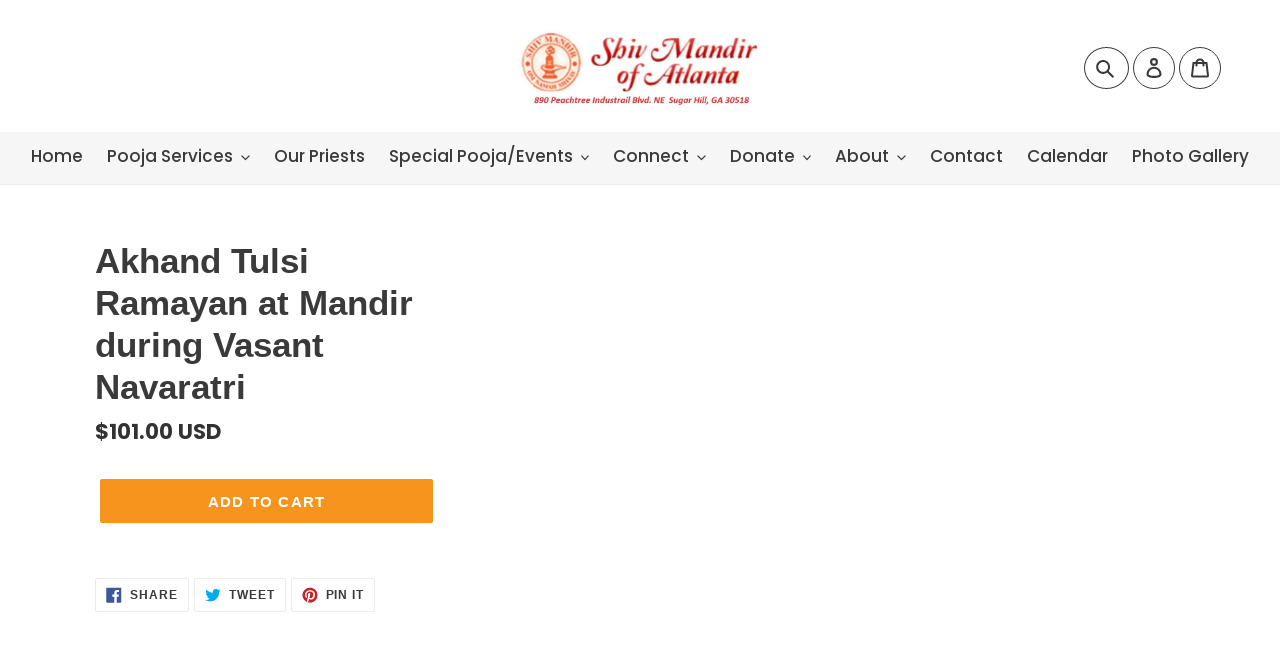

--- FILE ---
content_type: text/javascript
request_url: https://shivmandiratlanta.org/cdn/shop/t/4/assets/subscription-plan-selector-js.js?v=133883162701728145301642090999
body_size: 2281
content:
(function(){if(window.ShopifyAnalytics.meta.page.pageType!=="product")return;var product=JSON.parse(document.querySelector("#sealoop_product").textContent);console.log(product);var product_id=product.id,variants=product.variants,selected_variant_id=JSON.parse(document.querySelector("#sealoop_product_selected_or_first_variant").textContent),selected_variant=null,selected_variant_isExist_plan=!1,url_variant_id=window.location.href.split("variant=")[1],plan=product.selling_plan_groups!=null?product.selling_plan_groups:null,money_format=JSON.parse(document.querySelector("#sealoop_money_format").textContent),priceformat=money_format.replace(/<[^>]+>/g,"").split("{")[0],one_time=null,planDom=null,form_elementArr=document.forms,shopify_payment_button=null,description=null;isExistParentAndUpdateElement();function isExistParentAndUpdateElement(){if(form_elementArr!=null){for(let i=0;i<form_elementArr.length;i++)if(form_elementArr[i].action.indexOf("/cart/add")!=-1){let children=form_elementArr[i].elements;for(let i2=0;i2<children.length;i2++)children[i2].getAttribute("type")==="submit"&&(shopify_payment_button=children[i2].parentElement)}}}if(shopify_payment_button==null)return;{let html='<div id="sealoop_subscription_plan"><input type="hidden" name="selling_plan" class="selling_plan"/>';html+='<div class="sub-plan-head"></div>',html+='<div class="sub-plan-group-box"></div></div>',shopify_payment_button.insertAdjacentHTML("afterBegin",html)}function getVarData(){variants.forEach(v=>{v.id==selected_variant_id&&(selected_variant=v)}),initSubPlanGroup()}function initSubPlanGroup(){let html="";selected_variant_isExist_plan=!1,plan.forEach(vv=>{vv.app_id=="auto-subscription"&&(vv.price_data=[],selected_variant.selling_plan_allocations.forEach(v=>{vv.selling_plans.forEach(val=>{val.id==v.selling_plan_id&&(selected_variant_isExist_plan=!0,vv.price_data.push({id:val.id,price:v.price/100,per_delivery_price:v.per_delivery_price/100}),v.discount_type=val.price_adjustments[0].value_type,v.discount_value=val.price_adjustments[0].value),description?.forEach(d=>{d.resource_id==val.id&&(d.description==null&&(d.description=""),val.description=d.description)})})}),html+=createHtml(vv))});let headHtml="";selected_variant_isExist_plan&&(product.requires_selling_plan?headHtml+='<legend id="purchase-options" class="sub_legend" style="display:none ">Purchase Options</legend>':headHtml+='<legend id="purchase-options" class="sub_legend">Purchase Options</legend><div class="sub-plan-One-group"><div class="sub-list-margin"><label class="sub_label"><input type="radio" class="sub-plan-selector-group-one" name="sub-plan-selector-group" value="" checked /><span id="one-time-purchase" class="sub-text-margin">One Time Purchase</span></label></div><div class="sub-price-margin"><span class="sub-price-one">'+priceformat+selected_variant.price/100+"</span></div></div>",document.querySelector(".sub-plan-head").innerHTML=headHtml),one_time=document.querySelector(".sub-plan-One-group"),one_timeListener(),document.querySelector(".sub-plan-group-box").innerHTML=html,html==""?document.querySelector(".sub-plan-group-box").style="":document.querySelector(".sub-plan-group-box").style="margin-bottom: 24px;";let element=document.querySelectorAll(".sub-plan-group");if(one_time!=null&&(document.querySelector(".sub-plan-selector-group-one").click(),one_time.style.borderBottom="1px solid #dfe3e8"),element.length>0){for(let i=0;i<element.length-1;i++)element[i].style.borderBottom="0px";one_time!=null&&(one_time.style.borderBottom="0px solid #dfe3e8")}one_time==null&&document.querySelector(".sub-plan-selector-group")!=null&&document.querySelector(".sub-plan-selector-group").click()}function createHtml(plan2){let html="";return plan2.price_data&&plan2.price_data.length>0&&(html='<div class="sub-plan-group">',html+='<div class="sub-plan-text-div"><div class="sub-list-margin">',html+='<label class="sub_label">',html+='<input type="radio" class="sub-plan-selector-group" name="sub-plan-selector-group" value="'+plan2.id+'" />',html+='<span id="subscribe-and-save" class="sub-text-margin">'+plan2.name+"</span>",html+="</label></div>",html+='<div class="sub-price-margin">',html+='<div><span class="sub-price-text">'+priceformat+plan2.price_data[0].price+"</span></div>",html+='<div><span class="sub-per-price" style="font-size: 10px;"></span></div>',html+="</div></div>",html+='<div id="'+plan2.id+'" class="sub-plan-Subscribe-group" style="margin-top: 18px;display:none">',html+='<div class="sub-plan-div">',html+='<label class="sub_label" id="delivery-every">Delivery every</label>',plan2.selling_plans.forEach(v=>{plan2.price_data.forEach(vv=>{vv.id==v.id&&(v.description==null&&(v.description=""),html+='<label class="sub_label">',html+='<input type="radio" value="'+v.id+'" data-price="'+vv.price+'" name="sub-plan-selector-group-item" class="sub-plan-selector-group-item">',html+='<div class="sub-frequency-plan"><span class="sub-plan-text">'+v.options[0].value+"</span>",html+='<span id="description'+v.id+'" class="sub-plan-description" style="display:none">'+v.description+"</span></div>",html+="</label>")})}),html+="</div></div></div>"),html}function VariantListener(){window.location.href.indexOf("variant=")!=-1&&url_variant_id!=window.location.href.split("variant=")[1]&&(url_variant_id=window.location.href.split("variant=")[1],selected_variant_id=url_variant_id,getVarData()),setTimeout(()=>{VariantListener()},50)}function one_timeListener(){one_time!=null&&document.querySelector(".sub-plan-One-group").addEventListener("click",evt=>{document.querySelectorAll(".sub-plan-selector-group-item").forEach(v=>{v.checked=!1}),evt.target.getAttribute("class")=="sub-plan-selector-group-one"&&(document.querySelectorAll(".sub-plan-Subscribe-group").forEach(v=>{v.style.display="none"}),document.querySelectorAll(".sub-per-price").forEach(v=>{v.innerHTML=""})),changePrice(),document.querySelector(".selling_plan").value=""})}document.querySelector(".sub-plan-group-box").addEventListener("click",evt=>{let dom=evt.target;checkGroupShow(dom)});function checkGroupShow(dom){if(dom.getAttribute("class")=="sub-plan-selector-group-item"&&(changePrice(),dom.parentNode.parentNode.parentNode.querySelectorAll(".sub-plan-selector-group-item").forEach(v=>{v.value==dom.value?document.querySelector("#description"+v.value).style.display="":document.querySelector("#description"+v.value).style.display="none"})),dom.getAttribute("class")=="sub-plan-selector-group"){planDom=dom.parentNode.parentNode.parentNode;let planArr=document.querySelectorAll(".sub-plan-selector-group"),frequencyDivArr=document.querySelectorAll(".sub-plan-Subscribe-group"),perArr=document.querySelectorAll(".sub-per-price");planArr.forEach((v,k)=>{if(v==dom){frequencyDivArr[k].style.display="flex";let frequency_plan=frequencyDivArr[k].querySelector(".sub-plan-selector-group-item");frequency_plan.checked=!0,document.querySelector("#description"+frequency_plan.value).value!=""&&(document.querySelector("#description"+frequency_plan.value).style.display="")}else frequencyDivArr[k].style.display="none",perArr[k].innerHTML="",frequencyDivArr[k].querySelectorAll(".sub-plan-selector-group-item").forEach(v2=>{document.querySelector("#description"+v2.value).style.display="none"})}),changePrice()}}function changePrice(){let frequency_plan_Arr=document.querySelectorAll(".sub-plan-selector-group-item"),frequency_plan_id=0,frequency_plan_price=selected_variant.price/100;frequency_plan_Arr.forEach(v=>{v.checked&&(frequency_plan_id=v.value,frequency_plan_price=v.getAttribute("data-price"))});let discount=0,compare_price=selected_variant.price/100;if(selected_variant.selling_plan_allocations.forEach(vv=>{if(frequency_plan_id==vv.selling_plan_id){let _price=vv.price/100,_per_price=vv.per_delivery_price/100;compare_price=vv.compare_at_price/100;let _dom=planDom.querySelector(".sub-price-text");_dom.innerHTML=priceformat+_price,_price!=_per_price?planDom.querySelector(".sub-per-price").innerHTML=priceformat+_per_price+"/delivery":planDom.querySelector(".sub-per-price").innerHTML="",vv.discount_type=="fixed_amount"?(discount=priceformat+""+vv.discount_value/100,vv.discount_value/100>selected_variant.price/100&&(discount=priceformat+""+selected_variant.price/100)):discount=vv.discount_value+"%"}}),document.querySelector(".selling_plan")!=null&&(document.querySelector(".selling_plan").value=frequency_plan_id),document.querySelector(".price-item--regular")!=null)if(selected_variant.price/100!=frequency_plan_price){let price_html="<span class='sub-discount-price'>"+priceformat+frequency_plan_price+"</span><span class='sub-original-price' style='text-decoration: line-through;'>"+priceformat+compare_price+"</span><span class='sub-discount-description'>SAVE "+discount+"</span>";document.querySelector(".price-item--regular").innerHTML=price_html}else document.querySelector(".price-item--regular").innerHTML=priceformat+frequency_plan_price}function selectDescription(){if(plan==null)return;let selling_plans=[];plan.forEach(v=>{v.app_id=="auto-subscription"&&v.selling_plans.forEach(s=>{selling_plans.push(s.id)})}),selling_plans=JSON.stringify(selling_plans);var request=new XMLHttpRequest;request.open("post","https://subapi.sealapps.com/api/v1/plan/Description?selling_plans_Id="+selling_plans),request.send(),request.onreadystatechange=function(){request.readyState==4&&request.status==200&&(description=JSON.parse(request.responseText),description=description.data,getVarData())}}function importStyles(){document.head.insertAdjacentHTML("beforeend","<style>.sub_legend {  margin-bottom: 8px;  margin-top: 8px;  text-align: left;  font-size: 16px;  }.sub-plan-selector { 	padding: 0;  border: none;  margin-bottom: 1em;  flex-basis: 100%;  width: 100%;  overflow: hidden;  text-align: left;  }.sub-list-margin{   margin-left: 15px;   flex:auto;	 }.sub-plan-One-group {  display: flex;  border: 1px solid #dfe3e8;  align-items: center;  justify-content: center;  height:55px;  position: relative;  }.sub-plan-group{  display: flex;  border: 1px solid #dfe3e8;  flex-direction: column;  flex-wrap: wrap;  min-height: 55px;  }.sub-plan-text-div{  flex: auto;  display: flex;  padding-top: 15px;  position: relative;  }.sub-plan-Subscribe-group {  border-top:0px;  border-bottom: 0px;  flex-flow: column;  padding-left: 41px;  margin-top: -3px;  padding-bottom: 13px;  }.sub-plan-description{  margin-left: 8px;  font-size: 13px;}.sub-text-margin{  margin-left: 8px;  margin-right: 14px;}.sub-price-margin{  flex:auto;  text-align: right;  margin-right: 14px;  display: flex;  flex-direction: column;  position: absolute;  right: 0;  }.product-form input{  min-height: 0px;}.sub-plan-item{  margin-bottom: 24px;}.sub-plan-div{  display: flex;  flex-direction: column;  flex-wrap: wrap;  }.sub-frequency-plan{  display: flex;  flex-direction: column;  max-width: 405px;   }.sub-plan-text{  margin: 10px 0px 0px 8px;  }.sub-discount-price{  margin-right: 10px;  text-decoration: none;  color: #da4f49;  }.sub-discount-description{  margin-left: 10px;  padding: 2px 6px;  border: 1px solid #da4f49;  border-radius: 3px;  font-size: 10px;  display: inline;  position: relative;  top: -3px;  letter-spacing: 1px;  color: #da4f49;  }.sub_label{  margin-bottom: 0px;  text-transform:none;  letter-spacing:0px;  display: flex !important;  align-items: baseline;  text-align: left;  font-size: 15px;  }@media screen and (min-width:1024px){  .sub-text-margin{      font-size:16px   }}@media screen and (min-width:281px) and (max-width:360px) {   .sub-list-margin{	       margin-left:3px   }   .sub-price-text{       font-size:13px;   }  .sub-price-one{       font-size:13px;   }  .sub-plan-Subscribe-group{       padding-left:30px  }.sub-frequency-plan{  max-width: 220px;   }}@media screen and (min-width:361px) and (max-width:500px) {   .sub-price-text{       font-size:14px;   }   .sub-price-one{       font-size:14px;   }.sub-frequency-plan{  max-width: 260px;   }}@media screen and (min-width:540px) and (max-width:1024px){   .sub-text-margin{       font-size:15px   }.sub-frequency-plan{  max-width: 380px;   }}@media screen and (max-width:280px){   .sub-text-margin{       margin-right:0px   }	 .sub-plan-Subscribe-group{   	 padding-left:14px   }    .sub-list-margin{   	 margin-left:0px   }   .sub-price-text {       font-size:12px;   }   .sub-price-one{       font-size:12px;   }   .sub-plan-text{       line-height:2;   }.sub-frequency-plan{  max-width: 200px;   }}</style>")}shopify_payment_button!=null&&(importStyles(),selectDescription(),VariantListener())})();
//# sourceMappingURL=/cdn/shop/t/4/assets/subscription-plan-selector-js.js.map?v=133883162701728145301642090999
